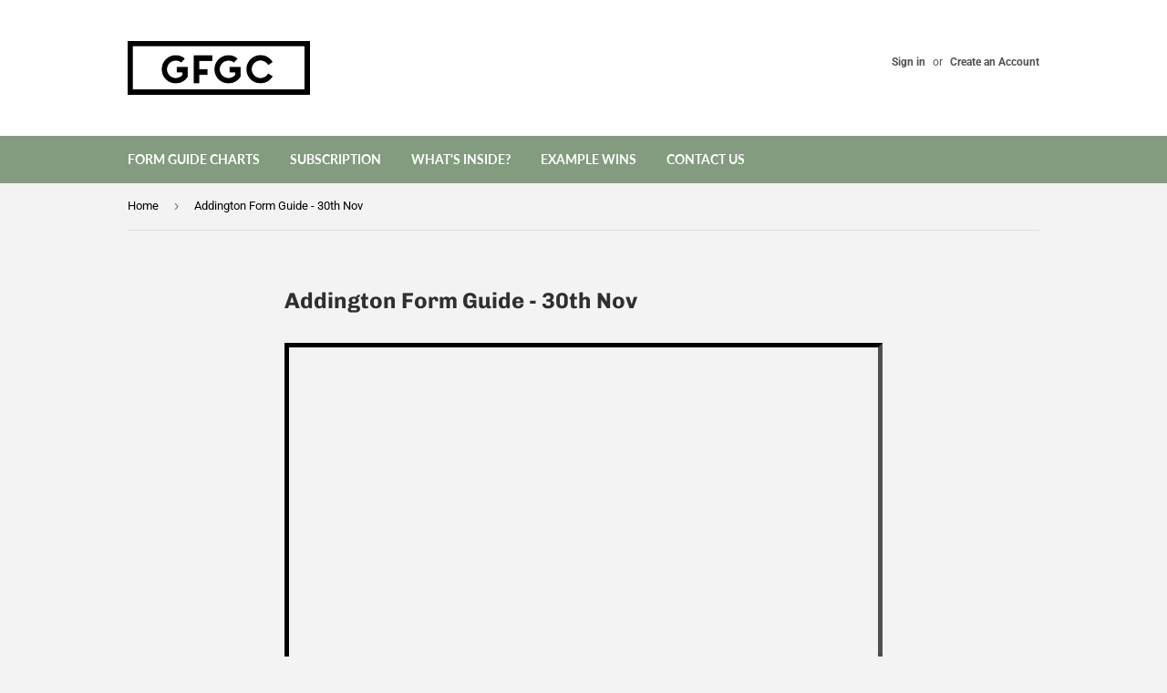

--- FILE ---
content_type: application/x-javascript
request_url: https://app.sealsubscriptions.com/shopify/public/status/shop/greyhound-form-guides.myshopify.com.js?1770131006
body_size: -287
content:
var sealsubscriptions_settings_updated='1770079271';